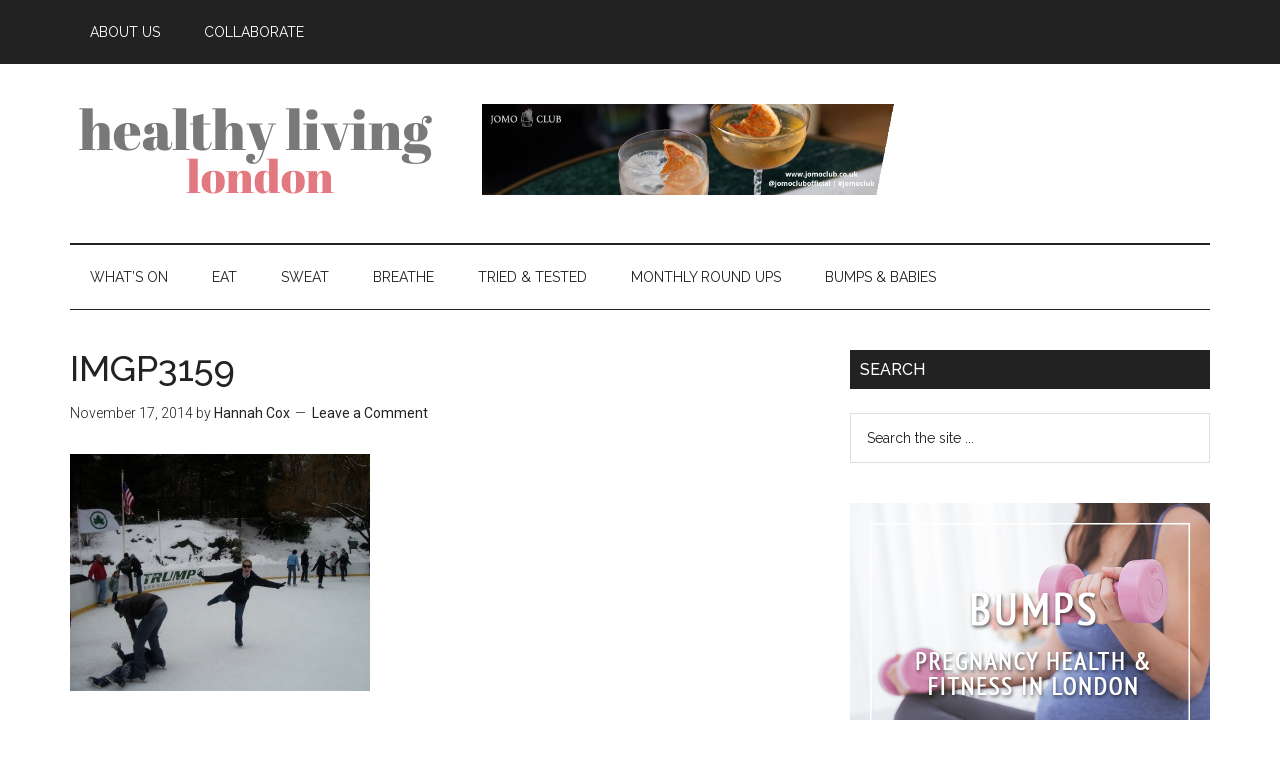

--- FILE ---
content_type: text/html; charset=utf-8
request_url: https://www.google.com/recaptcha/api2/aframe
body_size: 266
content:
<!DOCTYPE HTML><html><head><meta http-equiv="content-type" content="text/html; charset=UTF-8"></head><body><script nonce="wEHBwd4i-lptMY_uWuMboA">/** Anti-fraud and anti-abuse applications only. See google.com/recaptcha */ try{var clients={'sodar':'https://pagead2.googlesyndication.com/pagead/sodar?'};window.addEventListener("message",function(a){try{if(a.source===window.parent){var b=JSON.parse(a.data);var c=clients[b['id']];if(c){var d=document.createElement('img');d.src=c+b['params']+'&rc='+(localStorage.getItem("rc::a")?sessionStorage.getItem("rc::b"):"");window.document.body.appendChild(d);sessionStorage.setItem("rc::e",parseInt(sessionStorage.getItem("rc::e")||0)+1);localStorage.setItem("rc::h",'1769645492726');}}}catch(b){}});window.parent.postMessage("_grecaptcha_ready", "*");}catch(b){}</script></body></html>